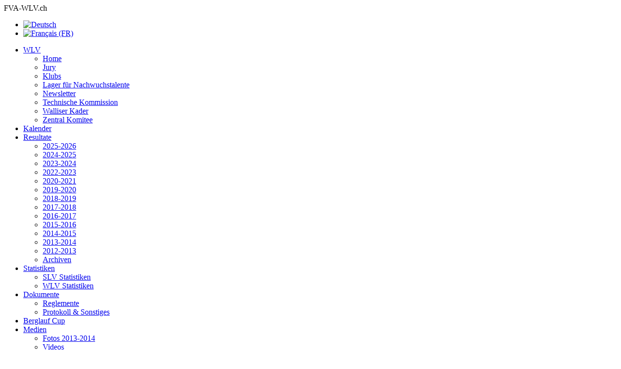

--- FILE ---
content_type: text/html; charset=utf-8
request_url: https://fva-wlv.ch/new/index.php/de/resultate/2022-2023
body_size: 6804
content:
<!DOCTYPE html PUBLIC "-//W3C//DTD XHTML 1.0 Transitional//EN" "http://www.w3.org/TR/xhtml1/DTD/xhtml1-transitional.dtd">
<html xmlns="http://www.w3.org/1999/xhtml" xml:lang="de-de" lang="de-de" dir="ltr">
<head>
  <base href="https://fva-wlv.ch/new/index.php/de/resultate/2022-2023" />
  <meta http-equiv="content-type" content="text/html; charset=utf-8" />
  <meta name="author" content="Administrateur" />
  <meta name="generator" content="Joomla! - Open Source Content Management" />
  <title>FVA-WLV - 2022-2023</title>
  <link href="/new/templates/enox-tg/favicon.ico" rel="shortcut icon" type="image/vnd.microsoft.icon" />
  <link rel="stylesheet" href="/new/media/com_attachments/css/attachments_hide.css" type="text/css" />
  <link rel="stylesheet" href="/new/media/mod_languages/css/template.css" type="text/css" />
  <script src="/new/media/system/js/mootools-core.js" type="text/javascript"></script>
  <script src="/new/media/system/js/core.js" type="text/javascript"></script>
  <script src="/new/media/system/js/caption.js" type="text/javascript"></script>
  <script src="/new/media/system/js/mootools-more.js" type="text/javascript"></script>
  <script src="/new/media/com_attachments/js/attachments_refresh.js" type="text/javascript"></script>
  <script type="text/javascript">
window.addEvent('load', function() {
				new JCaption('img.caption');
			});
  </script>

<!--- This file contains the functions of the template. DO NOT MODIFY IT, otherwise the template will break !---> 
<link rel="stylesheet" href="/new/templates/enox-tg/css/styles.css" type="text/css" />
<link rel="stylesheet" href="/new/templates/enox-tg/css/slider.css" type="text/css" />
<script type="text/javascript" src="http://code.jquery.com/jquery-latest.min.js"></script>
<script type="text/javascript" src="/new/templates/enox-tg/slideshow/jquery.aw-showcase.js"></script>
<script type="text/javascript" src="/new/templates/enox-tg/slideshow/settings.js"></script>
</head>

<body class="background">
<div id="main">
<div id="header-w">
      <div id="header">
      <div class="topmenu">
        
      </div>
                  
              <a href="/new/">
       <!-- <img src="/new/templates/enox-tg/images/logo.png" border="0" class="logo"> -->
        </a>
                  <div class="slogan">FVA-WLV.ch</div>
                                     
    </div>        
</div>
  <div id="wrapper">
          <div id="navr">
        <div class="tguser"><div class="mod-languages">

	<ul class="lang-inline">
						<li class="lang-active" dir="ltr">
			<a href="/new/index.php/de/resultate/2022-2023">
							<img src="/new/media/mod_languages/images/de.gif" alt="Deutsch" title="Deutsch" />						</a>
			</li>
								<li class="" dir="ltr">
			<a href="/new/index.php/fr/resultats/2022-2023">
							<img src="/new/media/mod_languages/images/fr.gif" alt="Français (FR)" title="Français (FR)" />						</a>
			</li>
				</ul>

</div>
</div>
      <div id="navl">
      <div id="nav">
          <div id="nav-left">
  
<ul class="menu">
<li class="item-193 deeper parent"><a href="/new/" >WLV</a><ul><li class="item-196"><a href="/new/index.php/de/" >Home</a></li><li class="item-245"><a href="/new/index.php/de/wlv/jury" >Jury</a></li><li class="item-194"><a href="/new/index.php/de/wlv/klubs" >Klubs</a></li><li class="item-233"><a href="/new/index.php/de/wlv/lager-fur-nachwuchstalente" >Lager für Nachwuchstalente</a></li><li class="item-231"><a href="/new/index.php/de/wlv/newsletter" >Newsletter </a></li><li class="item-240"><a href="http://www.fva-wlv.ch/new/attachments/article/1/commission_technique.pdf" target="_blank" >Technische Kommission</a></li><li class="item-198"><a href="/new/index.php/de/wlv/walliser-kader" >Walliser Kader</a></li><li class="item-239"><a href="http://www.fva-wlv.ch/new/attachments/article/1/comite.pdf" target="_blank" >Zentral Komitee</a></li></ul></li><li class="item-192"><a href="/new/index.php/de/kalender" >Kalender</a></li><li class="item-200 active deeper parent"><a href="/new/index.php/de/resultate" >Resultate</a><ul><li class="item-272"><a href="/new/index.php/de/resultate/2025-2026de" >2025-2026</a></li><li class="item-270"><a href="/new/index.php/de/resultate/2024-2025" >2024-2025</a></li><li class="item-268"><a href="/new/index.php/de/resultate/2023-2024" >2023-2024</a></li><li class="item-265 current active"><a href="/new/index.php/de/resultate/2022-2023" >2022-2023</a></li><li class="item-263"><a href="/new/index.php/de/resultate/2019-2021" >2020-2021</a></li><li class="item-261"><a href="/new/index.php/de/resultate/2019-2020" >2019-2020</a></li><li class="item-258"><a href="/new/index.php/de/resultate/2018-2019" >2018-2019</a></li><li class="item-252"><a href="/new/index.php/de/resultate/2017-2018" >2017-2018</a></li><li class="item-250"><a href="/new/index.php/de/resultate/2016-2017" >2016-2017</a></li><li class="item-248"><a href="/new/index.php/de/resultate/2015-2016" >2015-2016</a></li><li class="item-242"><a href="/new/index.php/de/resultate/2014-2015" >2014-2015</a></li><li class="item-227"><a href="/new/index.php/de/resultate/resultaten-2013-2014" >2013-2014</a></li><li class="item-201"><a href="/new/index.php/de/resultate/resultaten-2012-2013" >2012-2013</a></li><li class="item-202"><a href="http://www.fva-wlv.ch/de/resultats2012.php" target="_blank" >Archiven</a></li></ul></li><li class="item-203 deeper parent"><a href="/new/index.php/de/statistiken" >Statistiken</a><ul><li class="item-204"><a href="https://swiss-athletics.ch/fr/club-listes-des-meilleurs-neu/?acc=ACC_1.VS" target="_blank" >SLV Statistiken</a></li><li class="item-205"><a href="/new/index.php/de/statistiken/wlv-statistiken" >WLV Statistiken</a></li></ul></li><li class="item-206 deeper parent"><a href="/new/index.php/de/2013-02-20-06-51-09" >Dokumente</a><ul><li class="item-207"><a href="/new/index.php/de/2013-02-20-06-51-09/reglementen" >Reglemente</a></li><li class="item-208"><a href="/new/index.php/de/2013-02-20-06-51-09/protokoll-sonstiges" >Protokoll &amp; Sonstiges</a></li></ul></li><li class="item-255"><a href="/new/index.php/de/berglauf-cup" >Berglauf Cup</a></li><li class="item-211 deeper parent"><a href="/new/" >Medien</a><ul><li class="item-212"><a href="http://www.fva-wlv.ch/photos/2013_more/" target="_blank" >Fotos 2013-2014</a></li><li class="item-222"><a href="/new/index.php/de/2013-02-21-10-42-38/videos" >Videos</a></li><li class="item-214"><a href="http://www.fva-wlv.ch/fr/photos.php" >Fotos Archiven</a></li></ul></li><li class="item-256 deeper parent"><a href="/new/index.php/de/sonstiges" >Sonstiges</a><ul><li class="item-215"><a href="/new/index.php/de/sonstiges/2013-02-21-10-47-30" >Sponsoren</a></li><li class="item-216"><a href="/new/index.php/de/sonstiges/2013-02-21-10-48-20" >Links</a></li></ul></li></ul>
</div><div id="nav-right"></div></div></div></div>  
    <div id="main-content">
        <div class="clearpad"></div>
    <div id="message">
        
<div id="system-message-container">
</div>
    </div>    
              <div id="leftbar-w">
    <div id="sidebar">
        	<div class="module">
        <div class="inner">
				<div class="h3c"><div class="h3r"><div class="h3l"><h3 class="module-title">Nächste Termin</h3></div></div></div>
			    <div class="module-body">
	        <font size='1'>18.01.2026 : <b>VS Meisterschaften in der Halle (U16+)</b></br>24.01.2026 : <b>Kantonale Cross Tournee - 3. Etappe + VS Meist.</b></br>24.01.2026 : <b>Regionale Hallenmeisterschaften (U16+)</b></br>07.02.2026 : <b>Schweizer Mehrkampf-Hallenmeisterschaften + Nationales Meeting</b></br>14.02.2026 : <b>Kantonale Cross Tournee - 4. Etappe + VS Meist.</b></br><html></br><p><a href='http://www.fva-wlv.ch/new/index.php/de/kalendar'>Zum Kalendar</a></p></font></html>        </div>
        </div>
	</div>
	</div>
<!-- MODIFY social buttons here (add yours from addthis.com) -->
<!-- END of social script -->
  </div>
          
  <div id="centercontent_md">
<!-- Slideshow -->    
<!-- Slideshow -->
<!-- END Slideshow -->
  <div class="clearpad">
<div class="item-page">


		<h2 class="item-page-title">
				
						Resultate 2022-2023
				
		</h2>



		<div class="buttonheading">
		
				
				<div class="print">
						<a href="/new/index.php/de/resultate/2022-2023?tmpl=component&amp;print=1&amp;page=" title="Drucken" onclick="window.open(this.href,'win2','status=no,toolbar=no,scrollbars=yes,titlebar=no,menubar=no,resizable=yes,width=640,height=480,directories=no,location=no'); return false;" rel="nofollow">|&#160;Drucken&#160;|</a>
				</div>
				

				
				
		
		</div>


	

	











	


	
    
	<p><style>
	
/* tableau du calendrier */
th.calHeader {
	font-size:14px;
	font-weight:bold;
}
	
</style>
<table><tr><th class='calHeader'><h3>Daten</h3></th><th class='calHeader'><h3>Ereignisse</h3></th><th class='calHeader'><h3>Orte</h3></th><th class='calHeader'><h3>Link 1</h3></th><th class='calHeader'><h3>Link 2</h3></th><th></th><th></th></tr><tr><td colspan='5'>&nbsp;</td></tr><tr><td colspan='5'><b>Leichtathletik</b></td></tr><tr><td style='background-color:#ececec' width='100px'>23.09.2023</td><td style='background-color:#ececec'>VS Mehrkampf Meisterschaft</td><td style='background-color:#ececec'>Martigny</td><td style='background-color:#ececec'><a href='https://cabvmartigny.ch/clubdesk/fileservlet?id=1000097' target='_blank'>Rangliste</a></td><td style='background-color:#ececec'><a href='' target='_blank'></a></td></tr><tr><td style='background-color:#ffffff' width='100px'>16.09.2023</td><td style='background-color:#ffffff'>Meeting Jeunesse</td><td style='background-color:#ffffff'>Sierre</td><td style='background-color:#ffffff'><a href='https://www.fva-wlv.ch/new/attachments/article/1137/230916_meetingJeunesseSierre.pdf' target='_blank'>Rangliste</a></td><td style='background-color:#ffffff'><a href='' target='_blank'></a></td></tr><tr><td style='background-color:#ececec' width='100px'>16.09.2023</td><td style='background-color:#ececec'>SVM LNA</td><td style='background-color:#ececec'>Martigny</td><td style='background-color:#ececec'><a href='https://cabvmartigny.ch/clubdesk/fileservlet?id=1000093' target='_blank'>Rangliste</a></td><td style='background-color:#ececec'><a href='' target='_blank'></a></td></tr><tr><td style='background-color:#ffffff' width='100px'>03.09.2023</td><td style='background-color:#ffffff'>Staffel SM</td><td style='background-color:#ffffff'>Mutschelen</td><td style='background-color:#ffffff'><a href='https://swiss-athletics.ch/wp-content/uploads/Gesamtrangliste-Staffel-SM-2023-Mutschellen-1.pdf' target='_blank'>Rangliste</a></td><td style='background-color:#ffffff'><a href='' target='_blank'></a></td></tr><tr><td style='background-color:#ececec' width='100px'>02.09.2023</td><td style='background-color:#ececec'>UBS KidsCup - CH Finale</td><td style='background-color:#ececec'>Zürich</td><td style='background-color:#ececec'><a href='http://tinyurl.com/p7junfu2' target='_blank'>Rangliste</a></td><td style='background-color:#ececec'><a href='' target='_blank'></a></td></tr><tr><td style='background-color:#ffffff' width='100px'>02.09.2023</td><td style='background-color:#ffffff'>Team SM</td><td style='background-color:#ffffff'>Schaffhouse</td><td style='background-color:#ffffff'><a href='https://swiss-athletics.ch/wp-content/uploads/Rangliste-SM-Team-2023-1.pdf' target='_blank'>Rangliste</a></td><td style='background-color:#ffffff'><a href='' target='_blank'></a></td></tr><tr><td style='background-color:#ececec' width='100px'>20.08.2023</td><td style='background-color:#ececec'>UBS KidsCup - Kantonale Finale</td><td style='background-color:#ececec'>Brig</td><td style='background-color:#ececec'><a href='https://tinyurl.com/9du6yps7' target='_blank'>Rangliste</a></td><td style='background-color:#ececec'><a href='' target='_blank'></a></td></tr><tr><td style='background-color:#ffffff' width='100px'>12.08.2023</td><td style='background-color:#ffffff'>Championnats romands Open</td><td style='background-color:#ffffff'>Yverdon</td><td style='background-color:#ffffff'><a href='https://slv.laportal.net/Competitions/Details/10654' target='_blank'>Rangliste</a></td><td style='background-color:#ffffff'><a href='' target='_blank'></a></td></tr><tr><td style='background-color:#ececec' width='100px'>06.08.2023</td><td style='background-color:#ececec'>Meeting de saut à la perche</td><td style='background-color:#ececec'>Martigny</td><td style='background-color:#ececec'><a href='https://www.cabv-martigny.ch/clubdesk/fileservlet?id=1000088' target='_blank'>Rangliste</a></td><td style='background-color:#ececec'><a href='' target='_blank'></a></td></tr><tr><td style='background-color:#ffffff' width='100px'>19.07.2023</td><td style='background-color:#ffffff'>Meeting du soir</td><td style='background-color:#ffffff'>Martigny</td><td style='background-color:#ffffff'><a href='https://cabvmartigny.ch/clubdesk/fileservlet?id=1000082' target='_blank'>Rangliste</a></td><td style='background-color:#ffffff'><a href='' target='_blank'></a></td></tr><tr><td style='background-color:#ececec' width='100px'>17.06.2023</td><td style='background-color:#ececec'>Championnats régionaux CH Ouest Jeunesse</td><td style='background-color:#ececec'>Lausanne</td><td style='background-color:#ececec'><a href='https://www.ls-athletisme.ch/championnats-regionaux-jeunesse-2023/live-results/' target='_blank'>Rangliste</a></td><td style='background-color:#ececec'><a href='' target='_blank'></a></td></tr><tr><td style='background-color:#ffffff' width='100px'>10.06.2023</td><td style='background-color:#ffffff'>VS Meisterschaft pro Disziplin</td><td style='background-color:#ffffff'>Sion</td><td style='background-color:#ffffff'><a href='https://slv.laportal.net/Competitions/Resultoverview/9858' target='_blank'>Rangliste</a></td><td style='background-color:#ffffff'><a href='' target='_blank'></a></td></tr><tr><td style='background-color:#ececec' width='100px'>03.06.2023</td><td style='background-color:#ececec'>Visana Sprint VS Finale</td><td style='background-color:#ececec'>Sierre</td><td style='background-color:#ececec'><a href='https://www.fva-wlv.ch/new/attachments/article/1137/Resultats_Finale_valaisanne_Visana_Sprint_Sierre_03.06.23.pdf' target='_blank'>Rangliste</a></td><td style='background-color:#ececec'><a href='' target='_blank'></a></td></tr><tr><td style='background-color:#ffffff' width='100px'>03.06.2023</td><td style='background-color:#ffffff'>Mille Gruyère regionale Finale</td><td style='background-color:#ffffff'>Sierre</td><td style='background-color:#ffffff'><a href='https://www.fva-wlv.ch/new/attachments/article/1137/Resultats_Finale_regionale_Mille_Gruyere_Sierre_03.06.23.pdf' target='_blank'>Rangliste</a></td><td style='background-color:#ffffff'><a href='' target='_blank'></a></td></tr><tr><td style='background-color:#ececec' width='100px'>27.05.2023</td><td style='background-color:#ececec'>SVM Einzel U16-U18</td><td style='background-color:#ececec'>Sion</td><td style='background-color:#ececec'><a href='https://slv.laportal.net/Competitions/Resultoverview/9800' target='_blank'>Rangliste</a></td><td style='background-color:#ececec'><a href='' target='_blank'></a></td></tr><tr><td style='background-color:#ffffff' width='100px'>27.05.2023</td><td style='background-color:#ffffff'>U14 Meeting</td><td style='background-color:#ffffff'>Sion</td><td style='background-color:#ffffff'><a href='https://slv.laportal.net/Competitions/Details/9800' target='_blank'>Rangliste</a></td><td style='background-color:#ffffff'><a href='' target='_blank'></a></td></tr><tr><td style='background-color:#ececec' width='100px'>24.05.2023</td><td style='background-color:#ececec'>Visana Sprint Ausscheidung - Bas-Valais</td><td style='background-color:#ececec'>Monthey</td><td style='background-color:#ececec'><a href='https://www.fva-wlv.ch/new/attachments/article/1137/230524_VisanaSprintBasValais.pdf' target='_blank'>Rangliste</a></td><td style='background-color:#ececec'><a href='' target='_blank'></a></td></tr><tr><td style='background-color:#ffffff' width='100px'>24.05.2023</td><td style='background-color:#ffffff'>Mille Gruyère Ausscheidung - Bas-Valais</td><td style='background-color:#ffffff'>Monthey</td><td style='background-color:#ffffff'><a href='https://www.fva-wlv.ch/new/attachments/article/1137/230524_MilleGruyereBasValais.pdf' target='_blank'>Rangliste</a></td><td style='background-color:#ffffff'><a href='' target='_blank'></a></td></tr><tr><td style='background-color:#ececec' width='100px'>20.05.2023</td><td style='background-color:#ececec'>Meeting de décathlon/heptathlon</td><td style='background-color:#ececec'>Sierre (CABV)</td><td style='background-color:#ececec'><a href='https://cabvmartigny.ch/clubdesk/fileservlet?id=1000045' target='_blank'>Rangliste</a></td><td style='background-color:#ececec'><a href='' target='_blank'></a></td></tr><tr><td style='background-color:#ffffff' width='100px'>14.05.2023</td><td style='background-color:#ffffff'>Match des 6 cantons</td><td style='background-color:#ffffff'>Lausanne</td><td style='background-color:#ffffff'><a href='https://athlevaud.ch/v2/wp-content/uploads/2023/05/20230514_M6C.pdf' target='_blank'>Rangliste</a></td><td style='background-color:#ffffff'><a href='' target='_blank'></a></td></tr><tr><td style='background-color:#ececec' width='100px'>10.05.2023</td><td style='background-color:#ececec'>Auscheidung Visana Sprint - VS Zentral</td><td style='background-color:#ececec'>Sion (SFG Conthey)</td><td style='background-color:#ececec'><a href='https://www.fva-wlv.ch/new/attachments/article/1137/2023_Visana_sprint_VS_central_total.pdf' target='_blank'>Rangliste</a></td><td style='background-color:#ececec'><a href='' target='_blank'></a></td></tr><tr><td style='background-color:#ffffff' width='100px'>10.05.2023</td><td style='background-color:#ffffff'>Ausscheidung Mille Gruyère - VS central</td><td style='background-color:#ffffff'>Sion (SFG Conthey)</td><td style='background-color:#ffffff'><a href='https://www.fva-wlv.ch/new/attachments/article/1137/2023_Mille_Gruyere_VS_central_total.pdf' target='_blank'>Rangliste</a></td><td style='background-color:#ffffff'><a href='' target='_blank'></a></td></tr><tr><td style='background-color:#ececec' width='100px'>10.05.2023</td><td style='background-color:#ececec'>Visana Sprint und Mille Gruyère Ausscheidung - Oberwallis</td><td style='background-color:#ececec'>Naters</td><td style='background-color:#ececec'><a href='https://tv-naters.ch/app/uploads/2023/04/rangliste-oberwalliser-ausscheidung-schnellster-schueler-2023.pdf' target='_blank'>Rangliste</a></td><td style='background-color:#ececec'><a href='' target='_blank'></a></td></tr><tr><td style='background-color:#ffffff' width='100px'>06.05.2023</td><td style='background-color:#ffffff'>SVM Mehrkampf U12-U14</td><td style='background-color:#ffffff'>Sierre</td><td style='background-color:#ffffff'><a href='https://casierre.ch/resultats/2023/Resultats_CSI_multiples_par_discipline_06.05.2023.pdf' target='_blank'>Individual</a></td><td style='background-color:#ffffff'><a href='https://casierre.ch/resultats/2023/Resultats_CSI_multiples_equipes_06.05.2023.pdf' target='_blank'>Teamwertung</a></td></tr><tr><td style='background-color:#ececec' width='100px'>30.04.2023</td><td style='background-color:#ececec'>Meeting d'Ouverture</td><td style='background-color:#ececec'>Sion</td><td style='background-color:#ececec'><a href='https://casion.ch/assets/events/2023/20230430-resultats.pdf' target='_blank'>Rangliste</a></td><td style='background-color:#ececec'><a href='' target='_blank'></a></td></tr><tr><td style='background-color:#ffffff' width='100px'>25.03.2023</td><td style='background-color:#ffffff'>UBS KidsCup Team - CH Finale</td><td style='background-color:#ffffff'>Yverdon-les-Bains</td><td style='background-color:#ffffff'><a href='https://www.ubs-kidscup.ch/fileadmin/ubskidscup/ubs_kids_cup_team/Ranglisten/Rangliste_Yverdon_Morgen.pdf' target='_blank'>Rangliste</a></td><td style='background-color:#ffffff'><a href='' target='_blank'></a></td></tr><tr><td style='background-color:#ececec' width='100px'>18.03.2023</td><td style='background-color:#ececec'>UBS KidsCup Team - Regionale Finale</td><td style='background-color:#ececec'>Payerne</td><td style='background-color:#ececec'><a href='https://www.ubs-kidscup.ch/fileadmin/ubskidscup/ubs_kids_cup_team/Ranglisten/Rangliste_Payerne.pdf' target='_blank'>Rangliste</a></td><td style='background-color:#ececec'><a href='' target='_blank'></a></td></tr><tr><td style='background-color:#ffffff' width='100px'>04.03.2023</td><td style='background-color:#ffffff'>VS Junge Meisterschaften in der Halle</td><td style='background-color:#ffffff'>Vétroz</td><td style='background-color:#ffffff'><a href='https://cavetroz.ch/attachments/article/104/230304_VSJeunesseEnSalleVetroz.pdf' target='_blank'>Rangliste</a></td><td style='background-color:#ffffff'><a href='' target='_blank'></a></td></tr><tr><td style='background-color:#ececec' width='100px'>25.02.2023</td><td style='background-color:#ececec'>Winterwurf-Meeting</td><td style='background-color:#ececec'>Sierre (CA Vétroz)</td><td style='background-color:#ececec'><a href='https://www.fva-wlv.ch/new/attachments/article/1137/result-final-meeting-lancer-hiver-2023.pdf' target='_blank'>Rangliste</a></td><td style='background-color:#ececec'><a href='' target='_blank'></a></td></tr><tr><td style='background-color:#ffffff' width='100px'>21.01.2023</td><td style='background-color:#ffffff'>Championnats romands en salle</td><td style='background-color:#ffffff'>Aigle</td><td style='background-color:#ffffff'><a href='https://www.fva-wlv.ch/new/attachments/article/1137/Resultats_Chp_Romonds_Aigle_21.01.23_V1.pdf' target='_blank'>Rangliste</a></td><td style='background-color:#ffffff'><a href='' target='_blank'></a></td></tr><tr><td style='background-color:#ececec' width='100px'>15.01.2023</td><td style='background-color:#ececec'>VS Meisterschaften in der Halle U16+</td><td style='background-color:#ececec'>Aigle</td><td style='background-color:#ececec'><a href='https://www.fva-wlv.ch/new/attachments/article/1137/Resultats_Champ_VS_Salle_15012023_Aigle.pdf' target='_blank'>Rangliste</a></td><td style='background-color:#ececec'><a href='' target='_blank'></a></td></tr><tr><td style='background-color:#ffffff' width='100px'>14.01.2023</td><td style='background-color:#ffffff'>VS Meisterschaften in der Halle U16+</td><td style='background-color:#ffffff'>Aigle</td><td style='background-color:#ffffff'><a href='https://slv.laportal.net/Competitions/Resultoverview/11746' target='_blank'>Live Resultaten</a></td><td style='background-color:#ffffff'><a href='' target='_blank'></a></td></tr><tr><td style='background-color:#ececec' width='100px'>17.12.2022</td><td style='background-color:#ececec'>UBS Kidscup Team - Regionale Ausscheidung</td><td style='background-color:#ececec'>Martigny</td><td style='background-color:#ececec'><a href='http://www.fva-wlv.ch/new/attachments/article/1137/221217_UBSKidsCupTeam_Martigny.pdf' target='_blank'>Rangliste</a></td><td style='background-color:#ececec'><a href='' target='_blank'></a></td></tr><tr><td colspan='5'>&nbsp;</td></tr><tr><td colspan='5'><b>Walliser Berglauf Cup</b></td></tr><tr><td style='background-color:#ececec' width='100px'>28.10.2023</td><td style='background-color:#ececec'>La Dérupe</td><td style='background-color:#ececec'>Vercorin</td><td style='background-color:#ececec'><a href='https://laderupe.ch/resultats/' target='_blank'>Rangliste</a></td><td style='background-color:#ececec'><a href='' target='_blank'></a></td></tr><tr><td style='background-color:#ffffff' width='100px'>15.10.2023</td><td style='background-color:#ffffff'>Jeizibärg-Lauf</td><td style='background-color:#ffffff'>Jeizinen</td><td style='background-color:#ffffff'><a href='https://vs-timing.ch/data/uploads/87/Rangliste_Classement_officiel.pdf' target='_blank'>Rangliste</a></td><td style='background-color:#ffffff'><a href='' target='_blank'></a></td></tr><tr><td style='background-color:#ececec' width='100px'>15.10.2023</td><td style='background-color:#ececec'>Les Défis des Chalets</td><td style='background-color:#ececec'>St-Maurice</td><td style='background-color:#ececec'><a href='https://www.mso.swiss/events/1923-les-defis-des-chalets-trail-d/results' target='_blank'>Rangliste</a></td><td style='background-color:#ececec'><a href='' target='_blank'></a></td></tr><tr><td style='background-color:#ffffff' width='100px'>14.10.2023</td><td style='background-color:#ffffff'>Ascension du Christ-Roi</td><td style='background-color:#ffffff'>Lens</td><td style='background-color:#ffffff'><a href='https://ascensionduchristroi.ch/wp-content/uploads/2023/10/Resultats-2023.pdf' target='_blank'>Rangliste</a></td><td style='background-color:#ffffff'><a href='' target='_blank'></a></td></tr><tr><td style='background-color:#ececec' width='100px'>30.09.2023</td><td style='background-color:#ececec'>Vertic'Alp</td><td style='background-color:#ececec'>Reppaz</td><td style='background-color:#ececec'><a href='http://www.verticalp.ch/images/Verticalp_11e_2023.pdf' target='_blank'>Rangliste</a></td><td style='background-color:#ececec'><a href='' target='_blank'></a></td></tr><tr><td style='background-color:#ffffff' width='100px'>23.09.2023</td><td style='background-color:#ffffff'>Fully-Sorniot</td><td style='background-color:#ffffff'>Fully</td><td style='background-color:#ffffff'><a href='https://www.mso.swiss/events/1920-fully-sorniot-trail-des-cabanes/results?type=CATEGORIES' target='_blank'>Rangliste</a></td><td style='background-color:#ffffff'><a href='' target='_blank'></a></td></tr><tr><td style='background-color:#ececec' width='100px'>16.09.2023</td><td style='background-color:#ececec'>La Foulée Bleck</td><td style='background-color:#ececec'>Grimisuat</td><td style='background-color:#ececec'><a href='https://www.datasport.com/live/ranking/?racenr=25881' target='_blank'>Rangliste</a></td><td style='background-color:#ececec'><a href='' target='_blank'></a></td></tr><tr><td style='background-color:#ffffff' width='100px'>16.09.2023</td><td style='background-color:#ffffff'>Les KM de Chando</td><td style='background-color:#ffffff'>Chandolin</td><td style='background-color:#ffffff'><a href='https://www.mso.swiss/events/1950-les-km-de-chando/results?type=CATEGORIES' target='_blank'>Rangliste</a></td><td style='background-color:#ffffff'><a href='' target='_blank'></a></td></tr><tr><td style='background-color:#ececec' width='100px'>09.09.2023</td><td style='background-color:#ececec'>Grimpette des Bedjuis</td><td style='background-color:#ececec'>Isérables</td><td style='background-color:#ececec'><a href='https://grimpette.ch/attachments/article/60/R%C3%A9sultats2023.pdf' target='_blank'>Rangliste</a></td><td style='background-color:#ececec'><a href='' target='_blank'></a></td></tr><tr><td style='background-color:#ffffff' width='100px'>09.09.2023</td><td style='background-color:#ffffff'>Mattmark Memorial</td><td style='background-color:#ffffff'>Mattmark</td><td style='background-color:#ffffff'><a href='https://www.datasport.com/live/ranking/?racenr=251022#2_6E58B5' target='_blank'>Rangliste</a></td><td style='background-color:#ffffff'><a href='' target='_blank'></a></td></tr><tr><td style='background-color:#ececec' width='100px'>03.09.2023</td><td style='background-color:#ececec'>Ovronnaz-Rambert</td><td style='background-color:#ececec'>Ovronnaz</td><td style='background-color:#ececec'><a href='http://www.ovronnaz-rambert.ch/wp-content/uploads/2023/09/Ovronnaz-Rambert_2023.pdf' target='_blank'>Rangliste</a></td><td style='background-color:#ececec'><a href='' target='_blank'></a></td></tr><tr><td style='background-color:#ffffff' width='100px'>26.08.2023</td><td style='background-color:#ffffff'>Nendaz Trail</td><td style='background-color:#ffffff'>Nendaz</td><td style='background-color:#ffffff'><a href='https://www.mso.swiss/events/1922-nendaz-trail/results?type=CATEGORIES' target='_blank'>Rangliste</a></td><td style='background-color:#ffffff'><a href='' target='_blank'></a></td></tr><tr><td style='background-color:#ececec' width='100px'>25.08.2023</td><td style='background-color:#ececec'>Matterhorn Ultraks</td><td style='background-color:#ececec'>Zermatt</td><td style='background-color:#ececec'><a href='https://www.mso.swiss/events/1804-matterhorn-ultraks/results?type=CATEGORIES' target='_blank'>Rangliste</a></td><td style='background-color:#ececec'><a href='' target='_blank'></a></td></tr><tr><td style='background-color:#ffffff' width='100px'>12.08.2023</td><td style='background-color:#ffffff'>Sierre-Zinal</td><td style='background-color:#ffffff'>Sierre</td><td style='background-color:#ffffff'><a href='https://www.datasport.com/live/ranking/?racenr=25138' target='_blank'>Rangliste</a></td><td style='background-color:#ffffff'><a href='' target='_blank'></a></td></tr><tr><td style='background-color:#ececec' width='100px'>06.08.2023</td><td style='background-color:#ececec'>Thyon-Dixence</td><td style='background-color:#ececec'>Thyon</td><td style='background-color:#ececec'><a href='https://www.datasport.com/live/ranking/?racenr=25137' target='_blank'>Rangliste</a></td><td style='background-color:#ececec'><a href='' target='_blank'></a></td></tr><tr><td style='background-color:#ffffff' width='100px'>05.08.2023</td><td style='background-color:#ffffff'>Gondo Marathon</td><td style='background-color:#ffffff'>Gondo</td><td style='background-color:#ffffff'><a href='http://datasport.com/live/ranking/?racenr=25899' target='_blank'>Rangliste</a></td><td style='background-color:#ffffff'><a href='' target='_blank'></a></td></tr><tr><td style='background-color:#ececec' width='100px'>30.07.2023</td><td style='background-color:#ececec'>Täschalplauf</td><td style='background-color:#ececec'>Täsch</td><td style='background-color:#ececec'><a href='https://vs-timing.ch/data/uploads/41/Offizielles_Ergebniss.pdf' target='_blank'>Rangliste</a></td><td style='background-color:#ececec'><a href='' target='_blank'></a></td></tr><tr><td style='background-color:#ffffff' width='100px'>22.07.2023</td><td style='background-color:#ffffff'>Cross du Vélan</td><td style='background-color:#ffffff'>Liddes</td><td style='background-color:#ffffff'><a href='https://www.mso.swiss/events/1855-trail-du-velan/results?type=CATEGORIES' target='_blank'>Rangliste</a></td><td style='background-color:#ffffff'><a href='' target='_blank'></a></td></tr><tr><td style='background-color:#ececec' width='100px'>15.07.2023</td><td style='background-color:#ececec'>Tour des Alpages</td><td style='background-color:#ececec'>Anzère</td><td style='background-color:#ececec'><a href='https://www.datasport.com/live/ranking/?racenr=251045' target='_blank'>Rangliste</a></td><td style='background-color:#ececec'><a href='' target='_blank'></a></td></tr><tr><td style='background-color:#ffffff' width='100px'>01.07.2023</td><td style='background-color:#ffffff'>Gornergrat Zermatt Marathon</td><td style='background-color:#ffffff'>Zermatt</td><td style='background-color:#ffffff'><a href='https://www.datasport.com/live/ranking/?racenr=25196' target='_blank'>Rangliste</a></td><td style='background-color:#ffffff'><a href='' target='_blank'></a></td></tr><tr><td style='background-color:#ececec' width='100px'>18.06.2023</td><td style='background-color:#ececec'>Aletsch Halbmarathon 2023</td><td style='background-color:#ececec'>Bettmeralp</td><td style='background-color:#ececec'><a href='https://www.datasport.com/live/ranking/?lang=FR&racenr=25933' target='_blank'>Rangliste</a></td><td style='background-color:#ececec'><a href='' target='_blank'></a></td></tr><tr><td style='background-color:#ffffff' width='100px'>17.06.2023</td><td style='background-color:#ffffff'>Course des 2 Lacs - Trial du Grammont</td><td style='background-color:#ffffff'>Bouveret</td><td style='background-color:#ffffff'><a href='https://sptiming.ch/tragra/' target='_blank'>Rangliste</a></td><td style='background-color:#ffffff'><a href='' target='_blank'></a></td></tr><tr><td style='background-color:#ececec' width='100px'>11.06.2023</td><td style='background-color:#ececec'>Trophée du Scex-Carro</td><td style='background-color:#ececec'>Dorénaz</td><td style='background-color:#ececec'><a href='https://www.tropheeduscexcarro.ch/index.php/resultats/2023' target='_blank'>Rangliste</a></td><td style='background-color:#ececec'><a href='' target='_blank'></a></td></tr><tr><td style='background-color:#ffffff' width='100px'>03.06.2023</td><td style='background-color:#ffffff'>Heida Panorama Lauf</td><td style='background-color:#ffffff'>Visperterminen</td><td style='background-color:#ffffff'><a href='https://static.funnelcockpit.com/upload/WrEqRhj4MbSBJ9YxM/d88be8a5e7059d9636d58d8e982a3253.pdf' target='_blank'>Rangliste</a></td><td style='background-color:#ffffff'><a href='' target='_blank'></a></td></tr><tr><td style='background-color:#ececec' width='100px'>03.06.2023</td><td style='background-color:#ececec'>VS Berglauf Meisterschaften</td><td style='background-color:#ececec'></td><td style='background-color:#ececec'><a href='https://www.fva-wlv.ch/new/attachments/article/1137/Championnat%20valaisan%20de%20la%20coupe%20de%20la%20Montagne%202023.pdf' target='_blank'>Rangliste</a></td><td style='background-color:#ececec'><a href='' target='_blank'></a></td></tr><tr><td style='background-color:#ffffff' width='100px'>27.05.2023</td><td style='background-color:#ffffff'>Droit du Catogne</td><td style='background-color:#ffffff'>Sembrancher</td><td style='background-color:#ffffff'><a href='https://vs-timing.ch/data/uploads/71/Resultats_officiels_classique.pdf' target='_blank'>Rangliste (Klassik)</a></td><td style='background-color:#ffffff'><a href='https://vs-timing.ch/data/uploads/71/Resultats_officiels_Extreme.pdf' target='_blank'>Rangliste (Extrem)</a></td></tr><tr><td style='background-color:#ececec' width='100px'>27.05.2023</td><td style='background-color:#ececec'>Trail de Bouzerou</td><td style='background-color:#ececec'>Grône</td><td style='background-color:#ececec'><a href='https://www.mso.swiss/events/1805-trail-de-bouzerou-raiffeisen/results?type=CATEGORIES' target='_blank'>Rangliste</a></td><td style='background-color:#ececec'><a href='' target='_blank'></a></td></tr><tr><td style='background-color:#ffffff' width='100px'>20.05.2023</td><td style='background-color:#ffffff'>La Monthey d'Illiez</td><td style='background-color:#ffffff'>Monthey</td><td style='background-color:#ffffff'><a href='https://www.montheydilliez.ch/fr/resultats.html' target='_blank'>Rangliste</a></td><td style='background-color:#ffffff'><a href='' target='_blank'></a></td></tr><tr><td style='background-color:#ececec' width='100px'>07.05.2023</td><td style='background-color:#ececec'>Course des 2 Chapelles</td><td style='background-color:#ececec'>Monthey</td><td style='background-color:#ececec'><a href='https://www.mso.swiss/events/1854-course-des-2-chapelles/results' target='_blank'>Rangliste</a></td><td style='background-color:#ececec'><a href='' target='_blank'></a></td></tr><tr><td style='background-color:#ffffff' width='100px'>06.05.2023</td><td style='background-color:#ffffff'>Bisse du Benou</td><td style='background-color:#ffffff'>Venthône</td><td style='background-color:#ffffff'><a href='https://www.mso.swiss/en/events/1822-course-du-benou-et-trail-noble-contree/results?type=CATEGORIES' target='_blank'>Rangliste</a></td><td style='background-color:#ffffff'><a href='' target='_blank'></a></td></tr><tr><td style='background-color:#ececec' width='100px'>29.04.2023</td><td style='background-color:#ececec'>Saillon-Ovronnaz</td><td style='background-color:#ececec'>Saillon</td><td style='background-color:#ececec'><a href='https://www.vs-timing.ch/data/uploads/70/Resultats_officiels.pdf' target='_blank'>Rangliste</a></td><td style='background-color:#ececec'><a href='' target='_blank'></a></td></tr><tr><td style='background-color:#ffffff' width='100px'>12.12.2022</td><td style='background-color:#ffffff'>VS Berglauf Cup 2022 - Finale Rangliste</td><td style='background-color:#ffffff'></td><td style='background-color:#ffffff'><a href='https://www.fva-wlv.ch/new/attachments/article/1137/CVM%20Classement%20final%202022%20.xlsx' target='_blank'>Rangliste</a></td><td style='background-color:#ffffff'><a href='https://www.fva-wlv.ch/new/attachments/article/667/CVSM2022_3premiers.xlsx' target='_blank'>3 Erste</a></td></tr><tr><td colspan='5'>&nbsp;</td></tr><tr><td colspan='5'><b>Strasse</b></td></tr><tr><td style='background-color:#ececec' width='100px'>26.03.2023</td><td style='background-color:#ececec'>Course du Soleil</td><td style='background-color:#ececec'>Sierre</td><td style='background-color:#ececec'><a href='https://www.mso.swiss/events/1899-course-du-soleil-challenge-entreprise/results?type=CATEGORIES' target='_blank'>Rangliste</a></td><td style='background-color:#ececec'><a href='' target='_blank'></a></td></tr><tr><td style='background-color:#ffffff' width='100px'>10.12.2022</td><td style='background-color:#ffffff'>Course de Noël</td><td style='background-color:#ffffff'>Sion</td><td style='background-color:#ffffff'><a href='https://www.datasport.com/live/ranking/?racenr=24168' target='_blank'>Rangliste</a></td><td style='background-color:#ffffff'><a href='' target='_blank'></a></td></tr><tr><td style='background-color:#ececec' width='100px'>19.11.2022</td><td style='background-color:#ececec'>Course de la Sainte-Catherine</td><td style='background-color:#ececec'>Saillon</td><td style='background-color:#ececec'><a href='https://www.mso.swiss/en/events/1762-course-de-la-sainte-catherine/results' target='_blank'>Rangliste</a></td><td style='background-color:#ececec'><a href='' target='_blank'></a></td></tr><tr><td style='background-color:#ffffff' width='100px'>12.11.2022</td><td style='background-color:#ffffff'>Corrida d'Octodure</td><td style='background-color:#ffffff'>Martigny</td><td style='background-color:#ffffff'><a href='https://www.mso.swiss/events/1749-corrida-d-octodure/results' target='_blank'>Rangliste</a></td><td style='background-color:#ffffff'><a href='' target='_blank'></a></td></tr><tr><td colspan='5'>&nbsp;</td></tr><tr><td colspan='5'><b>Cross</b></td></tr><tr><td style='background-color:#ececec' width='100px'>05.03.2023</td><td style='background-color:#ececec'>Cross SM</td><td style='background-color:#ececec'>St-Maurice</td><td style='background-color:#ececec'><a href='https://www.mso.swiss/events/1856-championnat-suisse-de-cross/results' target='_blank'>Rangliste</a></td><td style='background-color:#ececec'><a href='' target='_blank'></a></td></tr><tr><td style='background-color:#ffffff' width='100px'>14.02.2023</td><td style='background-color:#ffffff'>Kantonale Cross Tournee - Finale Rangliste</td><td style='background-color:#ffffff'></td><td style='background-color:#ffffff'><a href='https://www.fva-wlv.ch/new/attachments/article/1137/Tournee_cantonale_Cross_VS_22-23_classementFinal.pdf' target='_blank'>Finale Rangliste</a></td><td style='background-color:#ffffff'><a href='' target='_blank'></a></td></tr><tr><td style='background-color:#ececec' width='100px'>11.02.2023</td><td style='background-color:#ececec'>Kantonale CrossTournee - 4.Etappe</td><td style='background-color:#ececec'>Monthey</td><td style='background-color:#ececec'><a href='https://www.fva-wlv.ch/new/attachments/article/1137/230211_crossManche4.pdf' target='_blank'>Rangliste</a></td><td style='background-color:#ececec'><a href='' target='_blank'></a></td></tr><tr><td style='background-color:#ffffff' width='100px'>29.01.2023</td><td style='background-color:#ffffff'>Kantonale CrossTournee - 3. Etappe und VS Meist.</td><td style='background-color:#ffffff'>Collombey-Muraz</td><td style='background-color:#ffffff'><a href='https://www.fva-wlv.ch/new/attachments/article/1137/230129_VSCross_Collombey.pdf' target='_blank'>Rangliste</a></td><td style='background-color:#ffffff'><a href='' target='_blank'></a></td></tr><tr><td style='background-color:#ececec' width='100px'>04.12.2022</td><td style='background-color:#ececec'>Kantonale Cross Tournee - 2.Etappe</td><td style='background-color:#ececec'>Ayent</td><td style='background-color:#ececec'><a href='https://www.vs-timing.ch/data/uploads/59/Resultats_Cross_Ayent.pdf' target='_blank'>Rangliste</a></td><td style='background-color:#ececec'><a href='' target='_blank'></a></td></tr><tr><td style='background-color:#ffffff' width='100px'>26.11.2022</td><td style='background-color:#ffffff'>Kantonale Cross Tournee - 1. Etappe</td><td style='background-color:#ffffff'>Naters</td><td style='background-color:#ffffff'><a href='https://www.vs-timing.ch/data/uploads/50/Resultats_Cross_TV_Naters.pdf' target='_blank'>Rangliste</a></td><td style='background-color:#ffffff'><a href='' target='_blank'></a></td></tr></table><br><br></p> 

	
</div><!--[if IE 6]><link rel="stylesheet" href="/ DOCTYPE html type="text/css" media="screen" PUBLIC "-//W3C//DTD XHTML 1.0 Transitional//EN < ?php echo $templateUrl; ?>/css/template.ie6.css" DOCTYPE html PUBLIC "-//W3C//DTD XHTML 1.0 Transitional//EN type="text/css" media="screen" /><![endif]--> <div id="hdd">Best webhosting site <a href="http://www.mdahosting.com/hostgator-coupon/" title="hosting">hostgator coupon</a> and online poker on <a href="http://www.deposit-poker.com/party-poker-bonus/" title="party poker">party poker</a></div></div></div>  
      <div class="clr"></div>
        </div>       
        </div>     
  </div>
</div>
<div id="user-bottom">
  <div class="user1">		<div class="moduletable">
					<ul class="db8sitelastmodified">
    <li>
        Letzte Aktualisierung: 14 Januar 2026.    </li>
</ul>		</div>
	</div>
  <div class="user2"></div>
</div>
<div id="bottom">
            <div class="tg" align="center">
              Copyright FVA-WLV.CH. </div></div>
<!--<div class="design"><a href="http://www.themegoat.com" title="free templates" target="_blank">Joomla Templates</a> by <a href="http://www.wordpressthemesfree.org/" title="wp themes" target="_blank">Wordpress themes free</a></div>-->
</div>
</body>
</html>